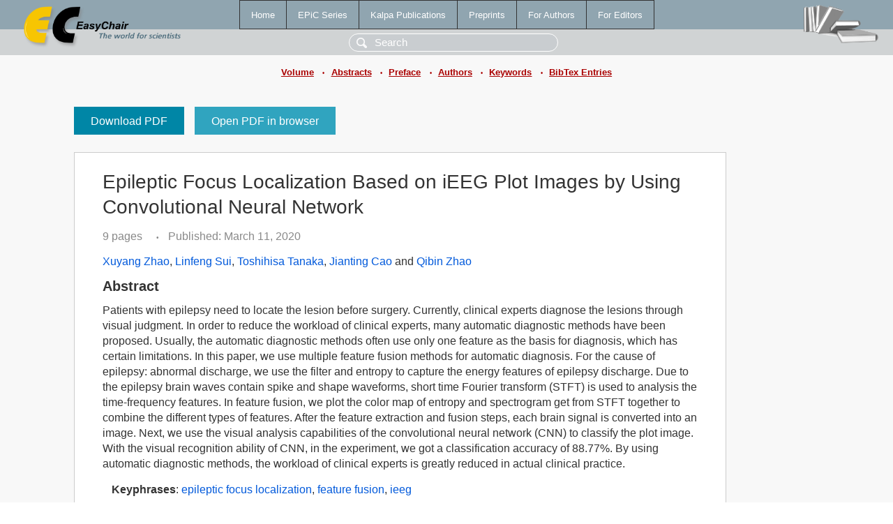

--- FILE ---
content_type: text/html; charset=UTF-8
request_url: https://www.easychair.org/publications/paper/MnXs
body_size: 2393
content:
<!DOCTYPE html>
<html lang='en-US'><head><meta content='text/html; charset=UTF-8' http-equiv='Content-Type'/><title>Epileptic Focus Localization Based on iEEG Plot Images by Using Convolutional Neural Network</title><link href='/images/favicon.ico' rel='icon' type='image/jpeg'/><link href='/css/cool.css?version=531' rel='StyleSheet' type='text/css'/><link href='/css/publications.css?version=531' rel='StyleSheet' type='text/css'/><script src='/js/easy.js?version=531'></script><script src='/publications/pubs.js?version=531'></script></head><body class="pubs"><table class="page"><tr style="height:1%"><td><div class="menu"><table class="menutable"><tr><td><a class="mainmenu" href="/publications/" id="t:HOME">Home</a></td><td><a class="mainmenu" href="/publications/EPiC" id="t:EPIC">EPiC Series</a></td><td><a class="mainmenu" href="/publications/Kalpa" id="t:KALPA">Kalpa Publications</a></td><td><a class="mainmenu" href="/publications/preprints" id="t:PREPRINTS">Preprints</a></td><td><a class="mainmenu" href="/publications/for_authors" id="t:FOR_AUTHORS">For Authors</a></td><td><a class="mainmenu" href="/publications/for_editors" id="t:FOR_EDITORS">For Editors</a></td></tr></table></div><div class="search_row"><form onsubmit="alert('Search is temporarily unavailable');return false;"><input id="search-input" name="query" placeholder="Search" type="text"/></form></div><div id="logo"><a href="/"><img class="logonew_alignment" src="/images/logoECpubs.png"/></a></div><div id="books"><img class="books_alignment" src="/images/books.png"/></div></td></tr><tr style="height:1%"><td class="ltgray"><div class="submenu"><a href="/publications/volume/BICOB_2020">Volume</a><span class="bull_sm"> •</span><a href="/publications/volume/BICOB_2020/abstracts">Abstracts</a><span class="bull_sm"> •</span><a href="/publications/volume/BICOB_2020/preface">Preface</a><span class="bull_sm"> •</span><a href="/publications/volume/BICOB_2020/authors">Authors</a><span class="bull_sm"> •</span><a href="/publications/volume/BICOB_2020/keywords">Keywords</a><span class="bull_sm"> •</span><a href="/publications/volume/BICOB_2020/bibtex">BibTex Entries</a></div></td></tr><tr style="height:99%"><td class="ltgray"><div id="mainColumn"><table id="content_table"><tr><td style="vertical-align:top;width:99%"><a class="pdf_download" href="/publications/paper/MnXs/download" title="Download full-text PDF">Download PDF</a><a class="pdf_open" href="/publications/paper/MnXs/open" title="Open full-text paper in browser">Open PDF in browser</a><div class="abstractBox"><h1>Epileptic Focus Localization Based on iEEG Plot Images by Using Convolutional Neural Network</h1><span class="pages">9 pages</span><span class="pagesbull">•</span><span class="date">Published: March 11, 2020</span><div class="authors"><a href="/publications/author/7fnV">Xuyang Zhao</a>, <a href="/publications/author/xW31">Linfeng Sui</a>, <a href="/publications/author/sRFm">Toshihisa Tanaka</a>, <a href="/publications/author/lSmC">Jianting Cao</a> and <a href="/publications/author/VFN5">Qibin Zhao</a></div><h3>Abstract</h3>Patients with epilepsy need to locate the lesion before surgery. Currently, clinical experts diagnose the lesions through visual judgment. In order to reduce the workload of clinical experts, many automatic diagnostic methods have been proposed. Usually, the automatic diagnostic methods often use only one feature as the basis for diagnosis, which has certain limitations. In this paper, we use multiple feature fusion methods for automatic diagnosis. For the cause of epilepsy: abnormal discharge, we use the filter and entropy to capture the energy features of epilepsy discharge. Due to the epilepsy brain waves contain spike and shape waveforms, short time Fourier transform (STFT) is used to analysis the time-frequency features. In feature fusion, we plot the color map of entropy and spectrogram get from STFT together to combine the different types of features. After the feature extraction and fusion steps, each brain signal is converted into an image. Next, we use the visual analysis capabilities of the convolutional neural network (CNN) to classify the plot image. With the visual recognition ability of CNN, in the experiment, we got a classification accuracy of 88.77%. By using automatic diagnostic methods, the workload of clinical experts is greatly reduced in actual clinical practice.<p><b>Keyphrases</b>: <a href="/publications/keyword/7kFF">epileptic focus localization</a>, <a href="/publications/keyword/QhPf">feature fusion</a>, <a href="/publications/keyword/33Vg">ieeg</a></p><p><b>In</b>: <a href="/publications/author/1trm">Qin Ding</a>, <a href="/publications/author/Kh7J">Oliver Eulenstein</a> and <a href="/publications/author/2zkW">Hisham Al-Mubaid</a> (editors). <a href="/publications/volume/BICOB_2020">Proceedings of the 12th International Conference on Bioinformatics and Computational Biology</a>, vol 70, pages 173-181.</p><table style="margin-top:10px"><tr><td class="paper_link" style="padding-right:7pt"><b>Links:</b></td><td class="paper_link"><a href="/publications/paper/MnXs" title="EasyChair link">https://easychair.org/publications/paper/MnXs</a></td></tr><tr><td></td><td class="paper_link"><a href="https://doi.org/10.29007/9jmg" title="persistent link using DOI">https://doi.org/10.29007/9jmg</a></td></tr></table><div class="bibtex_button" onclick="Pubs.bibtex()">BibTeX entry <div class="bibtex" id="bibtex" onclick="Pubs.bibtexInner()"><pre>@inproceedings{BICOB2020:Epileptic_Focus_Localization_Based,
  author    = {Xuyang Zhao and Linfeng Sui and Toshihisa Tanaka and Jianting Cao and Qibin Zhao},
  title     = {Epileptic Focus Localization Based on iEEG Plot Images by Using Convolutional Neural Network},
  booktitle = {Proceedings of the 12th International Conference on Bioinformatics and Computational Biology},
  editor    = {Qin Ding and Oliver Eulenstein and Hisham Al-Mubaid},
  series    = {EPiC Series in Computing},
  volume    = {70},
  publisher = {EasyChair},
  bibsource = {EasyChair, https://easychair.org},
  issn      = {2398-7340},
  url       = {/publications/paper/MnXs},
  doi       = {10.29007/9jmg},
  pages     = {173-181},
  year      = {2020}}
</pre></div></div></div><a class="pdf_download" href="/publications/paper/MnXs/download" title="Download full-text PDF">Download PDF</a><a class="pdf_open" href="/publications/paper/MnXs/open" title="Open full-text paper in browser">Open PDF in browser</a></td></tr></table></div></td></tr><tr><td class="footer">Copyright © 2012-2026 easychair.org. All rights reserved.</td></tr></table></body></html>